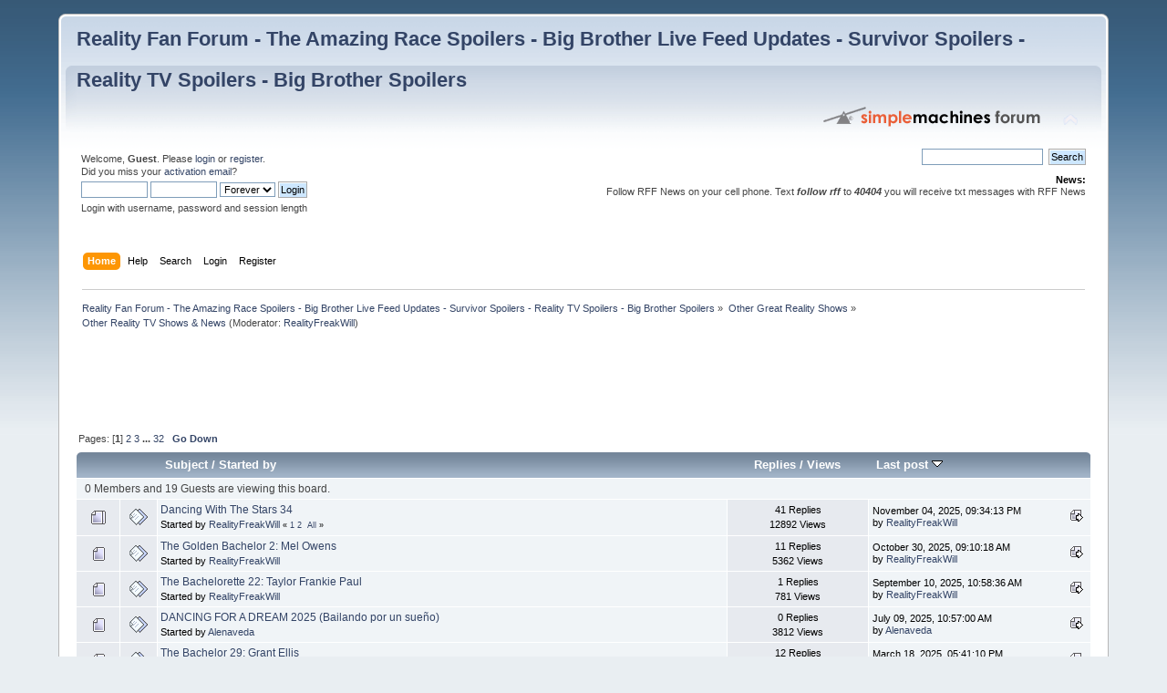

--- FILE ---
content_type: text/html; charset=ISO-8859-1
request_url: https://forum.realityfanforum.com/index.php?board=52.0
body_size: 7461
content:
<!DOCTYPE html PUBLIC "-//W3C//DTD XHTML 1.0 Transitional//EN" "http://www.w3.org/TR/xhtml1/DTD/xhtml1-transitional.dtd">
<html xmlns="http://www.w3.org/1999/xhtml">
<head>
<!-- 435C634F-859C-400F-A51C-9DB09C93EFEF -->
	<link rel="stylesheet" type="text/css" href="https://forum.realityfanforum.com/Themes/default/css/index.css?fin20" />
	<link rel="stylesheet" type="text/css" href="https://forum.realityfanforum.com/Themes/default/css/webkit.css" />
	<script type="text/javascript" src="https://forum.realityfanforum.com/Themes/default/scripts/script.js?fin20"></script>
	<script type="text/javascript" src="https://forum.realityfanforum.com/Themes/default/scripts/theme.js?fin20"></script>
	<script type="text/javascript"><!-- // --><![CDATA[
		var smf_theme_url = "https://forum.realityfanforum.com/Themes/default";
		var smf_default_theme_url = "https://forum.realityfanforum.com/Themes/default";
		var smf_images_url = "https://forum.realityfanforum.com/Themes/default/images";
		var smf_scripturl = "https://forum.realityfanforum.com/index.php?PHPSESSID=jtjat0m0t8dd9qfbc9b407g353&amp;";
		var smf_iso_case_folding = false;
		var smf_charset = "ISO-8859-1";
		var ajax_notification_text = "Loading...";
		var ajax_notification_cancel_text = "Cancel";
	// ]]></script>
	<meta http-equiv="Content-Type" content="text/html; charset=ISO-8859-1" />
	<meta name="description" content="Other Reality TV Shows &amp; News" />
	<title>Other Reality TV Shows &amp; News</title>
	<link rel="canonical" href="https://forum.realityfanforum.com/index.php?board=52.0" />
	<link rel="help" href="https://forum.realityfanforum.com/index.php?PHPSESSID=jtjat0m0t8dd9qfbc9b407g353&amp;action=help" />
	<link rel="search" href="https://forum.realityfanforum.com/index.php?PHPSESSID=jtjat0m0t8dd9qfbc9b407g353&amp;action=search" />
	<link rel="contents" href="https://forum.realityfanforum.com/index.php?PHPSESSID=jtjat0m0t8dd9qfbc9b407g353&amp;" />
	<link rel="alternate" type="application/rss+xml" title="Reality Fan Forum - The Amazing Race Spoilers - Big Brother Live Feed Updates - Survivor Spoilers - Reality TV Spoilers - Big Brother Spoilers - RSS" href="https://forum.realityfanforum.com/index.php?PHPSESSID=jtjat0m0t8dd9qfbc9b407g353&amp;type=rss;action=.xml" />
	<link rel="index" href="https://forum.realityfanforum.com/index.php/board,52.0.html?PHPSESSID=jtjat0m0t8dd9qfbc9b407g353" />

	<script type="text/javascript" src="https://ajax.googleapis.com/ajax/libs/jquery/1.6.2/jquery.min.js"></script>
	<script type="text/javascript" src="https://forum.realityfanforum.com/Themes/default/scripts/spoiler.js"></script>
<!-- 435C634F-859C-400F-A51C-9DB09C93EFEF -->
		
	<script type="text/javascript"><!-- // --><![CDATA[
		var _gaq = _gaq || [];
		_gaq.push(['_setAccount', 'UA-75112-6']);
		_gaq.push(['_trackPageview']);

		(function() {
			var ga = document.createElement('script'); ga.type = 'text/javascript'; ga.async = true;
			ga.src = ('https:' == document.location.protocol ? 'https://ssl' : 'http://www') + '.google-analytics.com/ga.js';
			var s = document.getElementsByTagName('script')[0]; s.parentNode.insertBefore(ga, s);
		})();
	// ]]></script>
</head>
<body>
<div id="wrapper" style="width: 90%">
	<div id="header"><div class="frame">
		<div id="top_section">
			<h1 class="forumtitle">
				<a href="https://forum.realityfanforum.com/index.php?PHPSESSID=jtjat0m0t8dd9qfbc9b407g353&amp;">Reality Fan Forum - The Amazing Race Spoilers - Big Brother Live Feed Updates - Survivor Spoilers - Reality TV Spoilers - Big Brother Spoilers</a>
			</h1>
			<img id="upshrink" src="https://forum.realityfanforum.com/Themes/default/images/upshrink.png" alt="*" title="Shrink or expand the header." style="display: none;" />
			<img id="smflogo" src="https://forum.realityfanforum.com/Themes/default/images/smflogo.png" alt="Simple Machines Forum" title="Simple Machines Forum" />
		</div>
		<div id="upper_section" class="middletext">
			<div class="user">
				<script type="text/javascript" src="https://forum.realityfanforum.com/Themes/default/scripts/sha1.js"></script>
				<form id="guest_form" action="https://forum.realityfanforum.com/index.php?PHPSESSID=jtjat0m0t8dd9qfbc9b407g353&amp;action=login2" method="post" accept-charset="ISO-8859-1"  onsubmit="hashLoginPassword(this, 'b6337df3be92bf10f536f00274ca56de');">
					<div class="info">Welcome, <strong>Guest</strong>. Please <a href="https://forum.realityfanforum.com/index.php?PHPSESSID=jtjat0m0t8dd9qfbc9b407g353&amp;action=login">login</a> or <a href="https://forum.realityfanforum.com/index.php?PHPSESSID=jtjat0m0t8dd9qfbc9b407g353&amp;action=register">register</a>.<br />Did you miss your <a href="https://forum.realityfanforum.com/index.php?PHPSESSID=jtjat0m0t8dd9qfbc9b407g353&amp;action=activate">activation email</a>?</div>
					<input type="text" name="user" size="10" class="input_text" />
					<input type="password" name="passwrd" size="10" class="input_password" />
					<select name="cookielength">
						<option value="60">1 Hour</option>
						<option value="1440">1 Day</option>
						<option value="10080">1 Week</option>
						<option value="43200">1 Month</option>
						<option value="-1" selected="selected">Forever</option>
					</select>
					<input type="submit" value="Login" class="button_submit" /><br />
					<div class="info">Login with username, password and session length</div>
					<input type="hidden" name="hash_passwrd" value="" />
				</form>
			</div>
			<div class="news normaltext">
				<form id="search_form" action="https://forum.realityfanforum.com/index.php?PHPSESSID=jtjat0m0t8dd9qfbc9b407g353&amp;action=search2" method="post" accept-charset="ISO-8859-1">
					<input type="text" name="search" value="" class="input_text" />&nbsp;
					<input type="submit" name="submit" value="Search" class="button_submit" />
					<input type="hidden" name="advanced" value="0" />
					<input type="hidden" name="brd[52]" value="52" /></form>
				<h2>News: </h2>
				<p>Follow RFF News on your cell phone. Text <b><i> follow rff</b></i> to <b><i>40404</b></i> you will receive txt messages with RFF News</p>
			</div>
		</div>
		<br class="clear" />
		<script type="text/javascript"><!-- // --><![CDATA[
			var oMainHeaderToggle = new smc_Toggle({
				bToggleEnabled: true,
				bCurrentlyCollapsed: false,
				aSwappableContainers: [
					'upper_section'
				],
				aSwapImages: [
					{
						sId: 'upshrink',
						srcExpanded: smf_images_url + '/upshrink.png',
						altExpanded: 'Shrink or expand the header.',
						srcCollapsed: smf_images_url + '/upshrink2.png',
						altCollapsed: 'Shrink or expand the header.'
					}
				],
				oThemeOptions: {
					bUseThemeSettings: false,
					sOptionName: 'collapse_header',
					sSessionVar: 'cc60b4725512',
					sSessionId: 'b6337df3be92bf10f536f00274ca56de'
				},
				oCookieOptions: {
					bUseCookie: true,
					sCookieName: 'upshrink'
				}
			});
		// ]]></script>
		<div id="main_menu">
			<ul class="dropmenu" id="menu_nav">
				<li id="button_home">
					<a class="active firstlevel" href="https://forum.realityfanforum.com/index.php?PHPSESSID=jtjat0m0t8dd9qfbc9b407g353&amp;">
						<span class="last firstlevel">Home</span>
					</a>
				</li>
				<li id="button_help">
					<a class="firstlevel" href="https://forum.realityfanforum.com/index.php?PHPSESSID=jtjat0m0t8dd9qfbc9b407g353&amp;action=help">
						<span class="firstlevel">Help</span>
					</a>
				</li>
				<li id="button_search">
					<a class="firstlevel" href="https://forum.realityfanforum.com/index.php?PHPSESSID=jtjat0m0t8dd9qfbc9b407g353&amp;action=search">
						<span class="firstlevel">Search</span>
					</a>
				</li>
				<li id="button_login">
					<a class="firstlevel" href="https://forum.realityfanforum.com/index.php?PHPSESSID=jtjat0m0t8dd9qfbc9b407g353&amp;action=login">
						<span class="firstlevel">Login</span>
					</a>
				</li>
				<li id="button_register">
					<a class="firstlevel" href="https://forum.realityfanforum.com/index.php?PHPSESSID=jtjat0m0t8dd9qfbc9b407g353&amp;action=register">
						<span class="last firstlevel">Register</span>
					</a>
				</li>
			</ul>
		</div>
		<br class="clear" />

 </div></div>
<center></center>
	<div id="content_section"><div class="frame">
		<div id="main_content_section">
	<div class="navigate_section">
		<ul>
			<li>
				<a href="https://forum.realityfanforum.com/index.php?PHPSESSID=jtjat0m0t8dd9qfbc9b407g353&amp;"><span>Reality Fan Forum - The Amazing Race Spoilers - Big Brother Live Feed Updates - Survivor Spoilers - Reality TV Spoilers - Big Brother Spoilers</span></a> &#187;
			</li>
			<li>
				<a href="https://forum.realityfanforum.com/index.php?PHPSESSID=jtjat0m0t8dd9qfbc9b407g353&amp;#c3"><span>Other Great Reality Shows</span></a> &#187;
			</li>
			<li class="last">
				<a href="https://forum.realityfanforum.com/index.php/board,52.0.html?PHPSESSID=jtjat0m0t8dd9qfbc9b407g353"><span>Other Reality TV Shows &amp; News</span></a> (Moderator: <a href="https://forum.realityfanforum.com/index.php?PHPSESSID=jtjat0m0t8dd9qfbc9b407g353&amp;action=profile;u=1854" title="Board Moderator">RealityFreakWill</a>)
			</li>
		</ul>
	</div><script async src="https://pagead2.googlesyndication.com/pagead/js/adsbygoogle.js"></script>
<!-- 728x90 -->
<ins class="adsbygoogle"
     style="display:inline-block;width:728px;height:90px"
     data-ad-client="ca-pub-2259948187469056"
     data-ad-slot="1625821292"></ins>
<script>
     (adsbygoogle = window.adsbygoogle || []).push({});
</script>
	<a id="top"></a>
	<div class="pagesection">
		<div class="pagelinks floatleft">Pages: [<strong>1</strong>] <a class="navPages" href="https://forum.realityfanforum.com/index.php/board,52.25.html?PHPSESSID=jtjat0m0t8dd9qfbc9b407g353">2</a> <a class="navPages" href="https://forum.realityfanforum.com/index.php/board,52.50.html?PHPSESSID=jtjat0m0t8dd9qfbc9b407g353">3</a> <span style="font-weight: bold;" onclick="expandPages(this, 'https://forum.realityfanforum.com/index.php?board=52.%1$d', 75, 775, 25);" onmouseover="this.style.cursor='pointer';"> ... </span><a class="navPages" href="https://forum.realityfanforum.com/index.php/board,52.775.html?PHPSESSID=jtjat0m0t8dd9qfbc9b407g353">32</a>  &nbsp;&nbsp;<a href="#bot"><strong>Go Down</strong></a></div>
		
	</div>
	<div class="tborder topic_table" id="messageindex">
		<table class="table_grid" cellspacing="0">
			<thead>
				<tr class="catbg">
					<th scope="col" class="first_th" width="8%" colspan="2">&nbsp;</th>
					<th scope="col" class="lefttext"><a href="https://forum.realityfanforum.com/index.php/board,52.0/sort,subject.html?PHPSESSID=jtjat0m0t8dd9qfbc9b407g353">Subject</a> / <a href="https://forum.realityfanforum.com/index.php/board,52.0/sort,starter.html?PHPSESSID=jtjat0m0t8dd9qfbc9b407g353">Started by</a></th>
					<th scope="col" width="14%"><a href="https://forum.realityfanforum.com/index.php/board,52.0/sort,replies.html?PHPSESSID=jtjat0m0t8dd9qfbc9b407g353">Replies</a> / <a href="https://forum.realityfanforum.com/index.php/board,52.0/sort,views.html?PHPSESSID=jtjat0m0t8dd9qfbc9b407g353">Views</a></th>
					<th scope="col" class="lefttext last_th" width="22%"><a href="https://forum.realityfanforum.com/index.php/board,52.0/sort,last_post.html?PHPSESSID=jtjat0m0t8dd9qfbc9b407g353">Last post <img src="https://forum.realityfanforum.com/Themes/default/images/sort_down.gif" alt="" /></a></th>
				</tr>
			</thead>
			<tbody>
				<tr class="windowbg2 whos_viewing">
					<td colspan="5" class="smalltext">0 Members and 19 Guests are viewing this board.
					</td>
				</tr>
				<tr>
					<td class="icon1 windowbg">
						<img src="https://forum.realityfanforum.com/Themes/default/images/topic/hot_post.gif" alt="" />
					</td>
					<td class="icon2 windowbg">
						<img src="https://forum.realityfanforum.com/Themes/default/images/post/xx.gif" alt="" />
					</td>
					<td class="subject windowbg2">
						<div >
							<span id="msg_1338727"><a href="https://forum.realityfanforum.com/index.php/topic,38788.0.html?PHPSESSID=jtjat0m0t8dd9qfbc9b407g353">Dancing With The Stars 34</a></span>
							<p>Started by <a href="https://forum.realityfanforum.com/index.php?PHPSESSID=jtjat0m0t8dd9qfbc9b407g353&amp;action=profile;u=1854" title="View the profile of RealityFreakWill">RealityFreakWill</a>
								<small id="pages1338727">&#171; <a class="navPages" href="https://forum.realityfanforum.com/index.php/topic,38788.0.html?PHPSESSID=jtjat0m0t8dd9qfbc9b407g353">1</a> <a class="navPages" href="https://forum.realityfanforum.com/index.php/topic,38788.25.html?PHPSESSID=jtjat0m0t8dd9qfbc9b407g353">2</a>  &nbsp;<a href="https://forum.realityfanforum.com/index.php/topic,38788.0/all.html?PHPSESSID=jtjat0m0t8dd9qfbc9b407g353">All</a> &#187;</small>
							</p>
						</div>
					</td>
					<td class="stats windowbg">
						41 Replies
						<br />
						12892 Views
					</td>
					<td class="lastpost windowbg2">
						<a href="https://forum.realityfanforum.com/index.php/topic,38788.25.html?PHPSESSID=jtjat0m0t8dd9qfbc9b407g353#msg1341130"><img src="https://forum.realityfanforum.com/Themes/default/images/icons/last_post.gif" alt="Last post" title="Last post" /></a>
						November 04, 2025, 09:34:13 PM<br />
						by <a href="https://forum.realityfanforum.com/index.php?PHPSESSID=jtjat0m0t8dd9qfbc9b407g353&amp;action=profile;u=1854">RealityFreakWill</a>
					</td>
				</tr>
				<tr>
					<td class="icon1 windowbg">
						<img src="https://forum.realityfanforum.com/Themes/default/images/topic/normal_post.gif" alt="" />
					</td>
					<td class="icon2 windowbg">
						<img src="https://forum.realityfanforum.com/Themes/default/images/post/xx.gif" alt="" />
					</td>
					<td class="subject windowbg2">
						<div >
							<span id="msg_1338726"><a href="https://forum.realityfanforum.com/index.php/topic,38787.0.html?PHPSESSID=jtjat0m0t8dd9qfbc9b407g353">The Golden Bachelor 2: Mel Owens</a></span>
							<p>Started by <a href="https://forum.realityfanforum.com/index.php?PHPSESSID=jtjat0m0t8dd9qfbc9b407g353&amp;action=profile;u=1854" title="View the profile of RealityFreakWill">RealityFreakWill</a>
								<small id="pages1338726"></small>
							</p>
						</div>
					</td>
					<td class="stats windowbg">
						11 Replies
						<br />
						5362 Views
					</td>
					<td class="lastpost windowbg2">
						<a href="https://forum.realityfanforum.com/index.php/topic,38787.0.html?PHPSESSID=jtjat0m0t8dd9qfbc9b407g353#msg1341100"><img src="https://forum.realityfanforum.com/Themes/default/images/icons/last_post.gif" alt="Last post" title="Last post" /></a>
						October 30, 2025, 09:10:18 AM<br />
						by <a href="https://forum.realityfanforum.com/index.php?PHPSESSID=jtjat0m0t8dd9qfbc9b407g353&amp;action=profile;u=1854">RealityFreakWill</a>
					</td>
				</tr>
				<tr>
					<td class="icon1 windowbg">
						<img src="https://forum.realityfanforum.com/Themes/default/images/topic/normal_post.gif" alt="" />
					</td>
					<td class="icon2 windowbg">
						<img src="https://forum.realityfanforum.com/Themes/default/images/post/xx.gif" alt="" />
					</td>
					<td class="subject windowbg2">
						<div >
							<span id="msg_1340336"><a href="https://forum.realityfanforum.com/index.php/topic,38942.0.html?PHPSESSID=jtjat0m0t8dd9qfbc9b407g353">The Bachelorette 22: Taylor Frankie Paul</a></span>
							<p>Started by <a href="https://forum.realityfanforum.com/index.php?PHPSESSID=jtjat0m0t8dd9qfbc9b407g353&amp;action=profile;u=1854" title="View the profile of RealityFreakWill">RealityFreakWill</a>
								<small id="pages1340336"></small>
							</p>
						</div>
					</td>
					<td class="stats windowbg">
						1 Replies
						<br />
						781 Views
					</td>
					<td class="lastpost windowbg2">
						<a href="https://forum.realityfanforum.com/index.php/topic,38942.0.html?PHPSESSID=jtjat0m0t8dd9qfbc9b407g353#msg1340338"><img src="https://forum.realityfanforum.com/Themes/default/images/icons/last_post.gif" alt="Last post" title="Last post" /></a>
						September 10, 2025, 10:58:36 AM<br />
						by <a href="https://forum.realityfanforum.com/index.php?PHPSESSID=jtjat0m0t8dd9qfbc9b407g353&amp;action=profile;u=1854">RealityFreakWill</a>
					</td>
				</tr>
				<tr>
					<td class="icon1 windowbg">
						<img src="https://forum.realityfanforum.com/Themes/default/images/topic/normal_post.gif" alt="" />
					</td>
					<td class="icon2 windowbg">
						<img src="https://forum.realityfanforum.com/Themes/default/images/post/xx.gif" alt="" />
					</td>
					<td class="subject windowbg2">
						<div >
							<span id="msg_1339791"><a href="https://forum.realityfanforum.com/index.php/topic,38872.0.html?PHPSESSID=jtjat0m0t8dd9qfbc9b407g353">DANCING FOR A DREAM 2025 (Bailando por un sueño)</a></span>
							<p>Started by <a href="https://forum.realityfanforum.com/index.php?PHPSESSID=jtjat0m0t8dd9qfbc9b407g353&amp;action=profile;u=12248" title="View the profile of Alenaveda">Alenaveda</a>
								<small id="pages1339791"></small>
							</p>
						</div>
					</td>
					<td class="stats windowbg">
						0 Replies
						<br />
						3812 Views
					</td>
					<td class="lastpost windowbg2">
						<a href="https://forum.realityfanforum.com/index.php/topic,38872.0.html?PHPSESSID=jtjat0m0t8dd9qfbc9b407g353#msg1339791"><img src="https://forum.realityfanforum.com/Themes/default/images/icons/last_post.gif" alt="Last post" title="Last post" /></a>
						July 09, 2025, 10:57:00 AM<br />
						by <a href="https://forum.realityfanforum.com/index.php?PHPSESSID=jtjat0m0t8dd9qfbc9b407g353&amp;action=profile;u=12248">Alenaveda</a>
					</td>
				</tr>
				<tr>
					<td class="icon1 windowbg">
						<img src="https://forum.realityfanforum.com/Themes/default/images/topic/normal_post.gif" alt="" />
					</td>
					<td class="icon2 windowbg">
						<img src="https://forum.realityfanforum.com/Themes/default/images/post/xx.gif" alt="" />
					</td>
					<td class="subject windowbg2">
						<div >
							<span id="msg_1333247"><a href="https://forum.realityfanforum.com/index.php/topic,38547.0.html?PHPSESSID=jtjat0m0t8dd9qfbc9b407g353">The Bachelor 29: Grant Ellis</a></span>
							<p>Started by <a href="https://forum.realityfanforum.com/index.php?PHPSESSID=jtjat0m0t8dd9qfbc9b407g353&amp;action=profile;u=1854" title="View the profile of RealityFreakWill">RealityFreakWill</a>
								<small id="pages1333247"></small>
							</p>
						</div>
					</td>
					<td class="stats windowbg">
						12 Replies
						<br />
						7872 Views
					</td>
					<td class="lastpost windowbg2">
						<a href="https://forum.realityfanforum.com/index.php/topic,38547.0.html?PHPSESSID=jtjat0m0t8dd9qfbc9b407g353#msg1337315"><img src="https://forum.realityfanforum.com/Themes/default/images/icons/last_post.gif" alt="Last post" title="Last post" /></a>
						March 18, 2025, 05:41:10 PM<br />
						by <a href="https://forum.realityfanforum.com/index.php?PHPSESSID=jtjat0m0t8dd9qfbc9b407g353&amp;action=profile;u=1854">RealityFreakWill</a>
					</td>
				</tr>
				<tr>
					<td class="icon1 windowbg">
						<img src="https://forum.realityfanforum.com/Themes/default/images/topic/hot_post.gif" alt="" />
					</td>
					<td class="icon2 windowbg">
						<img src="https://forum.realityfanforum.com/Themes/default/images/post/xx.gif" alt="" />
					</td>
					<td class="subject windowbg2">
						<div >
							<span id="msg_1333248"><a href="https://forum.realityfanforum.com/index.php/topic,38548.0.html?PHPSESSID=jtjat0m0t8dd9qfbc9b407g353">Dancing with the Stars 33</a></span>
							<p>Started by <a href="https://forum.realityfanforum.com/index.php?PHPSESSID=jtjat0m0t8dd9qfbc9b407g353&amp;action=profile;u=1854" title="View the profile of RealityFreakWill">RealityFreakWill</a>
								<small id="pages1333248">&#171; <a class="navPages" href="https://forum.realityfanforum.com/index.php/topic,38548.0.html?PHPSESSID=jtjat0m0t8dd9qfbc9b407g353">1</a> <a class="navPages" href="https://forum.realityfanforum.com/index.php/topic,38548.25.html?PHPSESSID=jtjat0m0t8dd9qfbc9b407g353">2</a>  &nbsp;<a href="https://forum.realityfanforum.com/index.php/topic,38548.0/all.html?PHPSESSID=jtjat0m0t8dd9qfbc9b407g353">All</a> &#187;</small>
							</p>
						</div>
					</td>
					<td class="stats windowbg">
						42 Replies
						<br />
						15509 Views
					</td>
					<td class="lastpost windowbg2">
						<a href="https://forum.realityfanforum.com/index.php/topic,38548.25.html?PHPSESSID=jtjat0m0t8dd9qfbc9b407g353#msg1334442"><img src="https://forum.realityfanforum.com/Themes/default/images/icons/last_post.gif" alt="Last post" title="Last post" /></a>
						November 27, 2024, 09:04:37 AM<br />
						by <a href="https://forum.realityfanforum.com/index.php?PHPSESSID=jtjat0m0t8dd9qfbc9b407g353&amp;action=profile;u=1854">RealityFreakWill</a>
					</td>
				</tr>
				<tr>
					<td class="icon1 windowbg">
						<img src="https://forum.realityfanforum.com/Themes/default/images/topic/normal_post.gif" alt="" />
					</td>
					<td class="icon2 windowbg">
						<img src="https://forum.realityfanforum.com/Themes/default/images/post/xx.gif" alt="" />
					</td>
					<td class="subject windowbg2">
						<div >
							<span id="msg_1329756"><a href="https://forum.realityfanforum.com/index.php/topic,38286.0.html?PHPSESSID=jtjat0m0t8dd9qfbc9b407g353">The Golden Bachelorette 1: Joan Vassos</a></span>
							<p>Started by <a href="https://forum.realityfanforum.com/index.php?PHPSESSID=jtjat0m0t8dd9qfbc9b407g353&amp;action=profile;u=1854" title="View the profile of RealityFreakWill">RealityFreakWill</a>
								<small id="pages1329756"></small>
							</p>
						</div>
					</td>
					<td class="stats windowbg">
						15 Replies
						<br />
						9891 Views
					</td>
					<td class="lastpost windowbg2">
						<a href="https://forum.realityfanforum.com/index.php/topic,38286.0.html?PHPSESSID=jtjat0m0t8dd9qfbc9b407g353#msg1334085"><img src="https://forum.realityfanforum.com/Themes/default/images/icons/last_post.gif" alt="Last post" title="Last post" /></a>
						November 07, 2024, 05:58:56 PM<br />
						by <a href="https://forum.realityfanforum.com/index.php?PHPSESSID=jtjat0m0t8dd9qfbc9b407g353&amp;action=profile;u=1854">RealityFreakWill</a>
					</td>
				</tr>
				<tr>
					<td class="icon1 windowbg">
						<img src="https://forum.realityfanforum.com/Themes/default/images/topic/normal_post.gif" alt="" />
					</td>
					<td class="icon2 windowbg">
						<img src="https://forum.realityfanforum.com/Themes/default/images/post/xx.gif" alt="" />
					</td>
					<td class="subject windowbg2">
						<div >
							<span id="msg_1333177"><a href="https://forum.realityfanforum.com/index.php/topic,38545.0.html?PHPSESSID=jtjat0m0t8dd9qfbc9b407g353"> SINGING FOR A DREAM 2024 (Cantando por un sueño)</a></span>
							<p>Started by <a href="https://forum.realityfanforum.com/index.php?PHPSESSID=jtjat0m0t8dd9qfbc9b407g353&amp;action=profile;u=12248" title="View the profile of Alenaveda">Alenaveda</a>
								<small id="pages1333177"></small>
							</p>
						</div>
					</td>
					<td class="stats windowbg">
						18 Replies
						<br />
						7445 Views
					</td>
					<td class="lastpost windowbg2">
						<a href="https://forum.realityfanforum.com/index.php/topic,38545.0.html?PHPSESSID=jtjat0m0t8dd9qfbc9b407g353#msg1333577"><img src="https://forum.realityfanforum.com/Themes/default/images/icons/last_post.gif" alt="Last post" title="Last post" /></a>
						September 13, 2024, 07:22:53 PM<br />
						by <a href="https://forum.realityfanforum.com/index.php?PHPSESSID=jtjat0m0t8dd9qfbc9b407g353&amp;action=profile;u=12248">Alenaveda</a>
					</td>
				</tr>
				<tr>
					<td class="icon1 windowbg">
						<img src="https://forum.realityfanforum.com/Themes/default/images/topic/normal_post.gif" alt="" />
					</td>
					<td class="icon2 windowbg">
						<img src="https://forum.realityfanforum.com/Themes/default/images/post/xx.gif" alt="" />
					</td>
					<td class="subject windowbg2">
						<div >
							<span id="msg_1329755"><a href="https://forum.realityfanforum.com/index.php/topic,38285.0.html?PHPSESSID=jtjat0m0t8dd9qfbc9b407g353">The Bachelorette 21: Jennifer &quot;Jenn&quot; Tran</a></span>
							<p>Started by <a href="https://forum.realityfanforum.com/index.php?PHPSESSID=jtjat0m0t8dd9qfbc9b407g353&amp;action=profile;u=1854" title="View the profile of RealityFreakWill">RealityFreakWill</a>
								<small id="pages1329755"></small>
							</p>
						</div>
					</td>
					<td class="stats windowbg">
						17 Replies
						<br />
						10448 Views
					</td>
					<td class="lastpost windowbg2">
						<a href="https://forum.realityfanforum.com/index.php/topic,38285.0.html?PHPSESSID=jtjat0m0t8dd9qfbc9b407g353#msg1333354"><img src="https://forum.realityfanforum.com/Themes/default/images/icons/last_post.gif" alt="Last post" title="Last post" /></a>
						August 28, 2024, 01:18:34 PM<br />
						by <a href="https://forum.realityfanforum.com/index.php?PHPSESSID=jtjat0m0t8dd9qfbc9b407g353&amp;action=profile;u=1854">RealityFreakWill</a>
					</td>
				</tr>
				<tr>
					<td class="icon1 windowbg">
						<img src="https://forum.realityfanforum.com/Themes/default/images/topic/normal_post.gif" alt="" />
					</td>
					<td class="icon2 windowbg">
						<img src="https://forum.realityfanforum.com/Themes/default/images/post/xx.gif" alt="" />
					</td>
					<td class="subject windowbg2">
						<div >
							<span id="msg_1325992"><a href="https://forum.realityfanforum.com/index.php/topic,38075.0.html?PHPSESSID=jtjat0m0t8dd9qfbc9b407g353">The Bachelor 28: Joey Graziadei</a></span>
							<p>Started by <a href="https://forum.realityfanforum.com/index.php?PHPSESSID=jtjat0m0t8dd9qfbc9b407g353&amp;action=profile;u=1854" title="View the profile of RealityFreakWill">RealityFreakWill</a>
								<small id="pages1325992"></small>
							</p>
						</div>
					</td>
					<td class="stats windowbg">
						14 Replies
						<br />
						9836 Views
					</td>
					<td class="lastpost windowbg2">
						<a href="https://forum.realityfanforum.com/index.php/topic,38075.0.html?PHPSESSID=jtjat0m0t8dd9qfbc9b407g353#msg1330448"><img src="https://forum.realityfanforum.com/Themes/default/images/icons/last_post.gif" alt="Last post" title="Last post" /></a>
						March 26, 2024, 08:41:21 AM<br />
						by <a href="https://forum.realityfanforum.com/index.php?PHPSESSID=jtjat0m0t8dd9qfbc9b407g353&amp;action=profile;u=1854">RealityFreakWill</a>
					</td>
				</tr>
				<tr>
					<td class="icon1 windowbg">
						<img src="https://forum.realityfanforum.com/Themes/default/images/topic/normal_post.gif" alt="" />
					</td>
					<td class="icon2 windowbg">
						<img src="https://forum.realityfanforum.com/Themes/default/images/post/xx.gif" alt="" />
					</td>
					<td class="subject windowbg2">
						<div >
							<span id="msg_1330319"><a href="https://forum.realityfanforum.com/index.php/topic,38385.0.html?PHPSESSID=jtjat0m0t8dd9qfbc9b407g353">Canada's Ultimate Challenge Season 2</a></span>
							<p>Started by <a href="https://forum.realityfanforum.com/index.php?PHPSESSID=jtjat0m0t8dd9qfbc9b407g353&amp;action=profile;u=32453" title="View the profile of Linda BC2">Linda BC2</a>
								<small id="pages1330319"></small>
							</p>
						</div>
					</td>
					<td class="stats windowbg">
						0 Replies
						<br />
						3604 Views
					</td>
					<td class="lastpost windowbg2">
						<a href="https://forum.realityfanforum.com/index.php/topic,38385.0.html?PHPSESSID=jtjat0m0t8dd9qfbc9b407g353#msg1330319"><img src="https://forum.realityfanforum.com/Themes/default/images/icons/last_post.gif" alt="Last post" title="Last post" /></a>
						March 20, 2024, 03:59:44 PM<br />
						by <a href="https://forum.realityfanforum.com/index.php?PHPSESSID=jtjat0m0t8dd9qfbc9b407g353&amp;action=profile;u=32453">Linda BC2</a>
					</td>
				</tr>
				<tr>
					<td class="icon1 windowbg">
						<img src="https://forum.realityfanforum.com/Themes/default/images/topic/veryhot_post.gif" alt="" />
					</td>
					<td class="icon2 windowbg">
						<img src="https://forum.realityfanforum.com/Themes/default/images/post/xx.gif" alt="" />
					</td>
					<td class="subject windowbg2">
						<div >
							<span id="msg_1326151"><a href="https://forum.realityfanforum.com/index.php/topic,38118.0.html?PHPSESSID=jtjat0m0t8dd9qfbc9b407g353">DANCING FOR A DREAM 2023 (Bailando por un sueño) - FULL EPISODES!</a></span>
							<p>Started by <a href="https://forum.realityfanforum.com/index.php?PHPSESSID=jtjat0m0t8dd9qfbc9b407g353&amp;action=profile;u=12248" title="View the profile of Alenaveda">Alenaveda</a>
								<small id="pages1326151">&#171; <a class="navPages" href="https://forum.realityfanforum.com/index.php/topic,38118.0.html?PHPSESSID=jtjat0m0t8dd9qfbc9b407g353">1</a> <a class="navPages" href="https://forum.realityfanforum.com/index.php/topic,38118.25.html?PHPSESSID=jtjat0m0t8dd9qfbc9b407g353">2</a> <a class="navPages" href="https://forum.realityfanforum.com/index.php/topic,38118.50.html?PHPSESSID=jtjat0m0t8dd9qfbc9b407g353">3</a> <span style="font-weight: bold;" onclick="expandPages(this, 'https://forum.realityfanforum.com/index.php?topic=38118.%1$d', 75, 100, 25);" onmouseover="this.style.cursor='pointer';"> ... </span><a class="navPages" href="https://forum.realityfanforum.com/index.php/topic,38118.100.html?PHPSESSID=jtjat0m0t8dd9qfbc9b407g353">5</a>  &#187;</small>
							</p>
						</div>
					</td>
					<td class="stats windowbg">
						100 Replies
						<br />
						32481 Views
					</td>
					<td class="lastpost windowbg2">
						<a href="https://forum.realityfanforum.com/index.php/topic,38118.100.html?PHPSESSID=jtjat0m0t8dd9qfbc9b407g353#msg1329614"><img src="https://forum.realityfanforum.com/Themes/default/images/icons/last_post.gif" alt="Last post" title="Last post" /></a>
						January 30, 2024, 06:16:26 AM<br />
						by <a href="https://forum.realityfanforum.com/index.php?PHPSESSID=jtjat0m0t8dd9qfbc9b407g353&amp;action=profile;u=12248">Alenaveda</a>
					</td>
				</tr>
				<tr>
					<td class="icon1 windowbg">
						<img src="https://forum.realityfanforum.com/Themes/default/images/topic/veryhot_poll.gif" alt="" />
					</td>
					<td class="icon2 windowbg">
						<img src="https://forum.realityfanforum.com/Themes/default/images/post/xx.gif" alt="" />
					</td>
					<td class="subject windowbg2">
						<div >
							<span id="msg_1320587"><a href="https://forum.realityfanforum.com/index.php/topic,37874.0.html?PHPSESSID=jtjat0m0t8dd9qfbc9b407g353">DANCING FOR A DREAM 2023 (Bailando por un sueño) - SEASON FINALE! / POLL</a></span>
							<p>Started by <a href="https://forum.realityfanforum.com/index.php?PHPSESSID=jtjat0m0t8dd9qfbc9b407g353&amp;action=profile;u=12248" title="View the profile of Alenaveda">Alenaveda</a>
								<small id="pages1320587">&#171; <a class="navPages" href="https://forum.realityfanforum.com/index.php/topic,37874.0.html?PHPSESSID=jtjat0m0t8dd9qfbc9b407g353">1</a> <a class="navPages" href="https://forum.realityfanforum.com/index.php/topic,37874.25.html?PHPSESSID=jtjat0m0t8dd9qfbc9b407g353">2</a> <a class="navPages" href="https://forum.realityfanforum.com/index.php/topic,37874.50.html?PHPSESSID=jtjat0m0t8dd9qfbc9b407g353">3</a> <span style="font-weight: bold;" onclick="expandPages(this, 'https://forum.realityfanforum.com/index.php?topic=37874.%1$d', 75, 800, 25);" onmouseover="this.style.cursor='pointer';"> ... </span><a class="navPages" href="https://forum.realityfanforum.com/index.php/topic,37874.800.html?PHPSESSID=jtjat0m0t8dd9qfbc9b407g353">33</a>  &#187;</small>
							</p>
						</div>
					</td>
					<td class="stats windowbg">
						804 Replies
						<br />
						148444 Views
					</td>
					<td class="lastpost windowbg2">
						<a href="https://forum.realityfanforum.com/index.php/topic,37874.800.html?PHPSESSID=jtjat0m0t8dd9qfbc9b407g353#msg1329612"><img src="https://forum.realityfanforum.com/Themes/default/images/icons/last_post.gif" alt="Last post" title="Last post" /></a>
						January 29, 2024, 09:47:08 PM<br />
						by <a href="https://forum.realityfanforum.com/index.php?PHPSESSID=jtjat0m0t8dd9qfbc9b407g353&amp;action=profile;u=12248">Alenaveda</a>
					</td>
				</tr>
				<tr>
					<td class="icon1 windowbg">
						<img src="https://forum.realityfanforum.com/Themes/default/images/topic/hot_post.gif" alt="" />
					</td>
					<td class="icon2 windowbg">
						<img src="https://forum.realityfanforum.com/Themes/default/images/post/xx.gif" alt="" />
					</td>
					<td class="subject windowbg2">
						<div >
							<span id="msg_1326269"><a href="https://forum.realityfanforum.com/index.php/topic,38145.0.html?PHPSESSID=jtjat0m0t8dd9qfbc9b407g353">Dancing With The Stars 32</a></span>
							<p>Started by <a href="https://forum.realityfanforum.com/index.php?PHPSESSID=jtjat0m0t8dd9qfbc9b407g353&amp;action=profile;u=1854" title="View the profile of RealityFreakWill">RealityFreakWill</a>
								<small id="pages1326269">&#171; <a class="navPages" href="https://forum.realityfanforum.com/index.php/topic,38145.0.html?PHPSESSID=jtjat0m0t8dd9qfbc9b407g353">1</a> <a class="navPages" href="https://forum.realityfanforum.com/index.php/topic,38145.25.html?PHPSESSID=jtjat0m0t8dd9qfbc9b407g353">2</a> <a class="navPages" href="https://forum.realityfanforum.com/index.php/topic,38145.50.html?PHPSESSID=jtjat0m0t8dd9qfbc9b407g353">3</a>  &nbsp;<a href="https://forum.realityfanforum.com/index.php/topic,38145.0/all.html?PHPSESSID=jtjat0m0t8dd9qfbc9b407g353">All</a> &#187;</small>
							</p>
						</div>
					</td>
					<td class="stats windowbg">
						50 Replies
						<br />
						20242 Views
					</td>
					<td class="lastpost windowbg2">
						<a href="https://forum.realityfanforum.com/index.php/topic,38145.50.html?PHPSESSID=jtjat0m0t8dd9qfbc9b407g353#msg1328521"><img src="https://forum.realityfanforum.com/Themes/default/images/icons/last_post.gif" alt="Last post" title="Last post" /></a>
						December 06, 2023, 09:35:28 AM<br />
						by <a href="https://forum.realityfanforum.com/index.php?PHPSESSID=jtjat0m0t8dd9qfbc9b407g353&amp;action=profile;u=1854">RealityFreakWill</a>
					</td>
				</tr>
				<tr>
					<td class="icon1 windowbg">
						<img src="https://forum.realityfanforum.com/Themes/default/images/topic/normal_post.gif" alt="" />
					</td>
					<td class="icon2 windowbg">
						<img src="https://forum.realityfanforum.com/Themes/default/images/post/xx.gif" alt="" />
					</td>
					<td class="subject windowbg2">
						<div >
							<span id="msg_1327852"><a href="https://forum.realityfanforum.com/index.php/topic,38226.0.html?PHPSESSID=jtjat0m0t8dd9qfbc9b407g353">007: ROAD TO A MILLION</a></span>
							<p>Started by <a href="https://forum.realityfanforum.com/index.php?PHPSESSID=jtjat0m0t8dd9qfbc9b407g353&amp;action=profile;u=12248" title="View the profile of Alenaveda">Alenaveda</a>
								<small id="pages1327852"></small>
							</p>
						</div>
					</td>
					<td class="stats windowbg">
						5 Replies
						<br />
						5074 Views
					</td>
					<td class="lastpost windowbg2">
						<a href="https://forum.realityfanforum.com/index.php/topic,38226.0.html?PHPSESSID=jtjat0m0t8dd9qfbc9b407g353#msg1328120"><img src="https://forum.realityfanforum.com/Themes/default/images/icons/last_post.gif" alt="Last post" title="Last post" /></a>
						November 17, 2023, 12:13:02 PM<br />
						by <a href="https://forum.realityfanforum.com/index.php?PHPSESSID=jtjat0m0t8dd9qfbc9b407g353&amp;action=profile;u=12248">Alenaveda</a>
					</td>
				</tr>
				<tr>
					<td class="icon1 windowbg">
						<img src="https://forum.realityfanforum.com/Themes/default/images/topic/normal_post.gif" alt="" />
					</td>
					<td class="icon2 windowbg">
						<img src="https://forum.realityfanforum.com/Themes/default/images/post/xx.gif" alt="" />
					</td>
					<td class="subject windowbg2">
						<div >
							<span id="msg_1325633"><a href="https://forum.realityfanforum.com/index.php/topic,38031.0.html?PHPSESSID=jtjat0m0t8dd9qfbc9b407g353">The Golden Bachelor 1: Gerry Turner</a></span>
							<p>Started by <a href="https://forum.realityfanforum.com/index.php?PHPSESSID=jtjat0m0t8dd9qfbc9b407g353&amp;action=profile;u=1854" title="View the profile of RealityFreakWill">RealityFreakWill</a>
								<small id="pages1325633"></small>
							</p>
						</div>
					</td>
					<td class="stats windowbg">
						13 Replies
						<br />
						7129 Views
					</td>
					<td class="lastpost windowbg2">
						<a href="https://forum.realityfanforum.com/index.php/topic,38031.0.html?PHPSESSID=jtjat0m0t8dd9qfbc9b407g353#msg1327920"><img src="https://forum.realityfanforum.com/Themes/default/images/icons/last_post.gif" alt="Last post" title="Last post" /></a>
						November 13, 2023, 03:59:42 PM<br />
						by <a href="https://forum.realityfanforum.com/index.php?PHPSESSID=jtjat0m0t8dd9qfbc9b407g353&amp;action=profile;u=1854">RealityFreakWill</a>
					</td>
				</tr>
				<tr>
					<td class="icon1 windowbg">
						<img src="https://forum.realityfanforum.com/Themes/default/images/topic/normal_post.gif" alt="" />
					</td>
					<td class="icon2 windowbg">
						<img src="https://forum.realityfanforum.com/Themes/default/images/post/xx.gif" alt="" />
					</td>
					<td class="subject windowbg2">
						<div >
							<span id="msg_1320307"><a href="https://forum.realityfanforum.com/index.php/topic,37864.0.html?PHPSESSID=jtjat0m0t8dd9qfbc9b407g353">The Bachelorette 20: Charity Lawson</a></span>
							<p>Started by <a href="https://forum.realityfanforum.com/index.php?PHPSESSID=jtjat0m0t8dd9qfbc9b407g353&amp;action=profile;u=1854" title="View the profile of RealityFreakWill">RealityFreakWill</a>
								<small id="pages1320307"></small>
							</p>
						</div>
					</td>
					<td class="stats windowbg">
						14 Replies
						<br />
						7805 Views
					</td>
					<td class="lastpost windowbg2">
						<a href="https://forum.realityfanforum.com/index.php/topic,37864.0.html?PHPSESSID=jtjat0m0t8dd9qfbc9b407g353#msg1325958"><img src="https://forum.realityfanforum.com/Themes/default/images/icons/last_post.gif" alt="Last post" title="Last post" /></a>
						August 16, 2023, 09:02:32 AM<br />
						by <a href="https://forum.realityfanforum.com/index.php?PHPSESSID=jtjat0m0t8dd9qfbc9b407g353&amp;action=profile;u=1854">RealityFreakWill</a>
					</td>
				</tr>
				<tr>
					<td class="icon1 lockedbg">
						<img src="https://forum.realityfanforum.com/Themes/default/images/topic/normal_post_locked.gif" alt="" />
					</td>
					<td class="icon2 lockedbg">
						<img src="https://forum.realityfanforum.com/Themes/default/images/post/moved.gif" alt="" />
					</td>
					<td class="subject lockedbg2">
						<div >
							<span id="msg_1325626"><a href="https://forum.realityfanforum.com/index.php/topic,38029.0.html?PHPSESSID=jtjat0m0t8dd9qfbc9b407g353">MOVED: Tough as Nails Australia Season 1 (2024)</a></span>
							<p>Started by <a href="https://forum.realityfanforum.com/index.php?PHPSESSID=jtjat0m0t8dd9qfbc9b407g353&amp;action=profile;u=3251" title="View the profile of georgiapeach">georgiapeach</a>
								<small id="pages1325626"></small>
							</p>
						</div>
					</td>
					<td class="stats lockedbg">
						0 Replies
						<br />
						3621 Views
					</td>
					<td class="lastpost lockedbg2">
						<a href="https://forum.realityfanforum.com/index.php/topic,38029.0.html?PHPSESSID=jtjat0m0t8dd9qfbc9b407g353#msg1325626"><img src="https://forum.realityfanforum.com/Themes/default/images/icons/last_post.gif" alt="Last post" title="Last post" /></a>
						July 14, 2023, 11:56:12 PM<br />
						by <a href="https://forum.realityfanforum.com/index.php?PHPSESSID=jtjat0m0t8dd9qfbc9b407g353&amp;action=profile;u=3251">georgiapeach</a>
					</td>
				</tr>
				<tr>
					<td class="icon1 windowbg">
						<img src="https://forum.realityfanforum.com/Themes/default/images/topic/normal_post.gif" alt="" />
					</td>
					<td class="icon2 windowbg">
						<img src="https://forum.realityfanforum.com/Themes/default/images/post/xx.gif" alt="" />
					</td>
					<td class="subject windowbg2">
						<div >
							<span id="msg_1305065"><a href="https://forum.realityfanforum.com/index.php/topic,37175.0.html?PHPSESSID=jtjat0m0t8dd9qfbc9b407g353">SHOWMATCH 2022</a></span>
							<p>Started by <a href="https://forum.realityfanforum.com/index.php?PHPSESSID=jtjat0m0t8dd9qfbc9b407g353&amp;action=profile;u=12248" title="View the profile of Alenaveda">Alenaveda</a>
								<small id="pages1305065"></small>
							</p>
						</div>
					</td>
					<td class="stats windowbg">
						7 Replies
						<br />
						6494 Views
					</td>
					<td class="lastpost windowbg2">
						<a href="https://forum.realityfanforum.com/index.php/topic,37175.0.html?PHPSESSID=jtjat0m0t8dd9qfbc9b407g353#msg1320548"><img src="https://forum.realityfanforum.com/Themes/default/images/icons/last_post.gif" alt="Last post" title="Last post" /></a>
						April 07, 2023, 03:04:24 PM<br />
						by <a href="https://forum.realityfanforum.com/index.php?PHPSESSID=jtjat0m0t8dd9qfbc9b407g353&amp;action=profile;u=12248">Alenaveda</a>
					</td>
				</tr>
				<tr>
					<td class="icon1 windowbg">
						<img src="https://forum.realityfanforum.com/Themes/default/images/topic/normal_post.gif" alt="" />
					</td>
					<td class="icon2 windowbg">
						<img src="https://forum.realityfanforum.com/Themes/default/images/post/xx.gif" alt="" />
					</td>
					<td class="subject windowbg2">
						<div >
							<span id="msg_1314810"><a href="https://forum.realityfanforum.com/index.php/topic,37660.0.html?PHPSESSID=jtjat0m0t8dd9qfbc9b407g353">The Bachelor 27: Zach Shallcross</a></span>
							<p>Started by <a href="https://forum.realityfanforum.com/index.php?PHPSESSID=jtjat0m0t8dd9qfbc9b407g353&amp;action=profile;u=1854" title="View the profile of RealityFreakWill">RealityFreakWill</a>
								<small id="pages1314810"></small>
							</p>
						</div>
					</td>
					<td class="stats windowbg">
						13 Replies
						<br />
						8186 Views
					</td>
					<td class="lastpost windowbg2">
						<a href="https://forum.realityfanforum.com/index.php/topic,37660.0.html?PHPSESSID=jtjat0m0t8dd9qfbc9b407g353#msg1320424"><img src="https://forum.realityfanforum.com/Themes/default/images/icons/last_post.gif" alt="Last post" title="Last post" /></a>
						March 24, 2023, 04:10:34 PM<br />
						by <a href="https://forum.realityfanforum.com/index.php?PHPSESSID=jtjat0m0t8dd9qfbc9b407g353&amp;action=profile;u=1854">RealityFreakWill</a>
					</td>
				</tr>
				<tr>
					<td class="icon1 windowbg">
						<img src="https://forum.realityfanforum.com/Themes/default/images/topic/normal_post.gif" alt="" />
					</td>
					<td class="icon2 windowbg">
						<img src="https://forum.realityfanforum.com/Themes/default/images/post/xx.gif" alt="" />
					</td>
					<td class="subject windowbg2">
						<div >
							<span id="msg_1310150"><a href="https://forum.realityfanforum.com/index.php/topic,37380.0.html?PHPSESSID=jtjat0m0t8dd9qfbc9b407g353">The Traitors (Peacock)</a></span>
							<p>Started by <a href="https://forum.realityfanforum.com/index.php?PHPSESSID=jtjat0m0t8dd9qfbc9b407g353&amp;action=profile;u=5532" title="View the profile of redwings8831">redwings8831</a>
								<small id="pages1310150"></small>
							</p>
						</div>
					</td>
					<td class="stats windowbg">
						6 Replies
						<br />
						6684 Views
					</td>
					<td class="lastpost windowbg2">
						<a href="https://forum.realityfanforum.com/index.php/topic,37380.0.html?PHPSESSID=jtjat0m0t8dd9qfbc9b407g353#msg1320036"><img src="https://forum.realityfanforum.com/Themes/default/images/icons/last_post.gif" alt="Last post" title="Last post" /></a>
						February 14, 2023, 12:24:55 PM<br />
						by <a href="https://forum.realityfanforum.com/index.php?PHPSESSID=jtjat0m0t8dd9qfbc9b407g353&amp;action=profile;u=5532">redwings8831</a>
					</td>
				</tr>
				<tr>
					<td class="icon1 windowbg">
						<img src="https://forum.realityfanforum.com/Themes/default/images/topic/normal_post.gif" alt="" />
					</td>
					<td class="icon2 windowbg">
						<img src="https://forum.realityfanforum.com/Themes/default/images/post/xx.gif" alt="" />
					</td>
					<td class="subject windowbg2">
						<div >
							<span id="msg_1320024"><a href="https://forum.realityfanforum.com/index.php/topic,37854.0.html?PHPSESSID=jtjat0m0t8dd9qfbc9b407g353">THE CHALLENGE ARGENTINA</a></span>
							<p>Started by <a href="https://forum.realityfanforum.com/index.php?PHPSESSID=jtjat0m0t8dd9qfbc9b407g353&amp;action=profile;u=12248" title="View the profile of Alenaveda">Alenaveda</a>
								<small id="pages1320024"></small>
							</p>
						</div>
					</td>
					<td class="stats windowbg">
						0 Replies
						<br />
						3885 Views
					</td>
					<td class="lastpost windowbg2">
						<a href="https://forum.realityfanforum.com/index.php/topic,37854.0.html?PHPSESSID=jtjat0m0t8dd9qfbc9b407g353#msg1320024"><img src="https://forum.realityfanforum.com/Themes/default/images/icons/last_post.gif" alt="Last post" title="Last post" /></a>
						February 13, 2023, 03:20:16 PM<br />
						by <a href="https://forum.realityfanforum.com/index.php?PHPSESSID=jtjat0m0t8dd9qfbc9b407g353&amp;action=profile;u=12248">Alenaveda</a>
					</td>
				</tr>
				<tr>
					<td class="icon1 windowbg">
						<img src="https://forum.realityfanforum.com/Themes/default/images/topic/veryhot_post.gif" alt="" />
					</td>
					<td class="icon2 windowbg">
						<img src="https://forum.realityfanforum.com/Themes/default/images/post/xx.gif" alt="" />
					</td>
					<td class="subject windowbg2">
						<div >
							<span id="msg_1304062"><a href="https://forum.realityfanforum.com/index.php/topic,37123.0.html?PHPSESSID=jtjat0m0t8dd9qfbc9b407g353">LA VOZ ARGENTINA (THE VOICE ARGENTINA) 2022 - SEASON FINALE!</a></span>
							<p>Started by <a href="https://forum.realityfanforum.com/index.php?PHPSESSID=jtjat0m0t8dd9qfbc9b407g353&amp;action=profile;u=12248" title="View the profile of Alenaveda">Alenaveda</a>
								<small id="pages1304062">&#171; <a class="navPages" href="https://forum.realityfanforum.com/index.php/topic,37123.0.html?PHPSESSID=jtjat0m0t8dd9qfbc9b407g353">1</a> <a class="navPages" href="https://forum.realityfanforum.com/index.php/topic,37123.25.html?PHPSESSID=jtjat0m0t8dd9qfbc9b407g353">2</a> <a class="navPages" href="https://forum.realityfanforum.com/index.php/topic,37123.50.html?PHPSESSID=jtjat0m0t8dd9qfbc9b407g353">3</a> <span style="font-weight: bold;" onclick="expandPages(this, 'https://forum.realityfanforum.com/index.php?topic=37123.%1$d', 75, 100, 25);" onmouseover="this.style.cursor='pointer';"> ... </span><a class="navPages" href="https://forum.realityfanforum.com/index.php/topic,37123.100.html?PHPSESSID=jtjat0m0t8dd9qfbc9b407g353">5</a>  &#187;</small>
							</p>
						</div>
					</td>
					<td class="stats windowbg">
						102 Replies
						<br />
						34111 Views
					</td>
					<td class="lastpost windowbg2">
						<a href="https://forum.realityfanforum.com/index.php/topic,37123.100.html?PHPSESSID=jtjat0m0t8dd9qfbc9b407g353#msg1314774"><img src="https://forum.realityfanforum.com/Themes/default/images/icons/last_post.gif" alt="Last post" title="Last post" /></a>
						September 13, 2022, 08:32:05 AM<br />
						by <a href="https://forum.realityfanforum.com/index.php?PHPSESSID=jtjat0m0t8dd9qfbc9b407g353&amp;action=profile;u=12248">Alenaveda</a>
					</td>
				</tr>
				<tr>
					<td class="icon1 windowbg">
						<img src="https://forum.realityfanforum.com/Themes/default/images/topic/normal_post.gif" alt="" />
					</td>
					<td class="icon2 windowbg">
						<img src="https://forum.realityfanforum.com/Themes/default/images/post/xx.gif" alt="" />
					</td>
					<td class="subject windowbg2">
						<div >
							<span id="msg_1313022"><a href="https://forum.realityfanforum.com/index.php/topic,37430.0.html?PHPSESSID=jtjat0m0t8dd9qfbc9b407g353">SING WITH ME NOW (Canta conmigo ahora) - DO NOT POST</a></span>
							<p>Started by <a href="https://forum.realityfanforum.com/index.php?PHPSESSID=jtjat0m0t8dd9qfbc9b407g353&amp;action=profile;u=12248" title="View the profile of Alenaveda">Alenaveda</a>
								<small id="pages1313022"></small>
							</p>
						</div>
					</td>
					<td class="stats windowbg">
						12 Replies
						<br />
						7158 Views
					</td>
					<td class="lastpost windowbg2">
						<a href="https://forum.realityfanforum.com/index.php/topic,37430.0.html?PHPSESSID=jtjat0m0t8dd9qfbc9b407g353#msg1313623"><img src="https://forum.realityfanforum.com/Themes/default/images/icons/last_post.gif" alt="Last post" title="Last post" /></a>
						July 26, 2022, 06:21:09 AM<br />
						by <a href="https://forum.realityfanforum.com/index.php?PHPSESSID=jtjat0m0t8dd9qfbc9b407g353&amp;action=profile;u=12248">Alenaveda</a>
					</td>
				</tr>
				<tr>
					<td class="icon1 windowbg">
						<img src="https://forum.realityfanforum.com/Themes/default/images/topic/normal_post.gif" alt="" />
					</td>
					<td class="icon2 windowbg">
						<img src="https://forum.realityfanforum.com/Themes/default/images/post/xx.gif" alt="" />
					</td>
					<td class="subject windowbg2">
						<div >
							<span id="msg_1264318"><a href="https://forum.realityfanforum.com/index.php/topic,35943.0.html?PHPSESSID=jtjat0m0t8dd9qfbc9b407g353">The Masked Singer</a></span>
							<p>Started by <a href="https://forum.realityfanforum.com/index.php?PHPSESSID=jtjat0m0t8dd9qfbc9b407g353&amp;action=profile;u=17510" title="View the profile of DavidJunior">DavidJunior</a>
								<small id="pages1264318"></small>
							</p>
						</div>
					</td>
					<td class="stats windowbg">
						5 Replies
						<br />
						13069 Views
					</td>
					<td class="lastpost windowbg2">
						<a href="https://forum.realityfanforum.com/index.php/topic,35943.0.html?PHPSESSID=jtjat0m0t8dd9qfbc9b407g353#msg1313576"><img src="https://forum.realityfanforum.com/Themes/default/images/icons/last_post.gif" alt="Last post" title="Last post" /></a>
						July 23, 2022, 11:57:45 AM<br />
						by <a href="https://forum.realityfanforum.com/index.php?PHPSESSID=jtjat0m0t8dd9qfbc9b407g353&amp;action=profile;u=12248">Alenaveda</a>
					</td>
				</tr>
			</tbody>
		</table>
	</div>
	<a id="bot"></a>
	<div class="pagesection">
		
		<div class="pagelinks">Pages: [<strong>1</strong>] <a class="navPages" href="https://forum.realityfanforum.com/index.php/board,52.25.html?PHPSESSID=jtjat0m0t8dd9qfbc9b407g353">2</a> <a class="navPages" href="https://forum.realityfanforum.com/index.php/board,52.50.html?PHPSESSID=jtjat0m0t8dd9qfbc9b407g353">3</a> <span style="font-weight: bold;" onclick="expandPages(this, 'https://forum.realityfanforum.com/index.php?board=52.%1$d', 75, 775, 25);" onmouseover="this.style.cursor='pointer';"> ... </span><a class="navPages" href="https://forum.realityfanforum.com/index.php/board,52.775.html?PHPSESSID=jtjat0m0t8dd9qfbc9b407g353">32</a>  &nbsp;&nbsp;<a href="#top"><strong>Go Up</strong></a></div>
	</div>
	<div class="navigate_section">
		<ul>
			<li>
				<a href="https://forum.realityfanforum.com/index.php?PHPSESSID=jtjat0m0t8dd9qfbc9b407g353&amp;"><span>Reality Fan Forum - The Amazing Race Spoilers - Big Brother Live Feed Updates - Survivor Spoilers - Reality TV Spoilers - Big Brother Spoilers</span></a> &#187;
			</li>
			<li>
				<a href="https://forum.realityfanforum.com/index.php?PHPSESSID=jtjat0m0t8dd9qfbc9b407g353&amp;#c3"><span>Other Great Reality Shows</span></a> &#187;
			</li>
			<li class="last">
				<a href="https://forum.realityfanforum.com/index.php/board,52.0.html?PHPSESSID=jtjat0m0t8dd9qfbc9b407g353"><span>Other Reality TV Shows &amp; News</span></a> (Moderator: <a href="https://forum.realityfanforum.com/index.php?PHPSESSID=jtjat0m0t8dd9qfbc9b407g353&amp;action=profile;u=1854" title="Board Moderator">RealityFreakWill</a>)
			</li>
		</ul>
	</div>
	<div class="tborder" id="topic_icons">
		<div class="description">
			<p class="floatright" id="message_index_jump_to">&nbsp;</p>
			<p class="floatleft smalltext">
				<img src="https://forum.realityfanforum.com/Themes/default/images/topic/normal_post.gif" alt="" align="middle" /> Normal Topic<br />
				<img src="https://forum.realityfanforum.com/Themes/default/images/topic/hot_post.gif" alt="" align="middle" /> Hot Topic (More than 35 replies)<br />
				<img src="https://forum.realityfanforum.com/Themes/default/images/topic/veryhot_post.gif" alt="" align="middle" /> Very Hot Topic (More than 70 replies)
			</p>
			<p class="smalltext">
				<img src="https://forum.realityfanforum.com/Themes/default/images/icons/quick_lock.gif" alt="" align="middle" /> Locked Topic<br />
				<img src="https://forum.realityfanforum.com/Themes/default/images/icons/quick_sticky.gif" alt="" align="middle" /> Sticky Topic<br />
				<img src="https://forum.realityfanforum.com/Themes/default/images/topic/normal_poll.gif" alt="" align="middle" /> Poll
			</p>
			<script type="text/javascript"><!-- // --><![CDATA[
				if (typeof(window.XMLHttpRequest) != "undefined")
					aJumpTo[aJumpTo.length] = new JumpTo({
						sContainerId: "message_index_jump_to",
						sJumpToTemplate: "<label class=\"smalltext\" for=\"%select_id%\">Jump to:<" + "/label> %dropdown_list%",
						iCurBoardId: 52,
						iCurBoardChildLevel: 0,
						sCurBoardName: "Other Reality TV Shows &amp; News",
						sBoardChildLevelIndicator: "==",
						sBoardPrefix: "=> ",
						sCatSeparator: "-----------------------------",
						sCatPrefix: "",
						sGoButtonLabel: "Go!"
					});
			// ]]></script>
			<br class="clear" />
		</div>
	</div>
<script type="text/javascript" src="https://forum.realityfanforum.com/Themes/default/scripts/topic.js"></script>
<script type="text/javascript"><!-- // --><![CDATA[

	// Hide certain bits during topic edit.
	hide_prefixes.push("lockicon", "stickyicon", "pages", "newicon");

	// Use it to detect when we've stopped editing.
	document.onclick = modify_topic_click;

	var mouse_on_div;
	function modify_topic_click()
	{
		if (in_edit_mode == 1 && mouse_on_div == 0)
			modify_topic_save("b6337df3be92bf10f536f00274ca56de", "cc60b4725512");
	}

	function modify_topic_keypress(oEvent)
	{
		if (typeof(oEvent.keyCode) != "undefined" && oEvent.keyCode == 13)
		{
			modify_topic_save("b6337df3be92bf10f536f00274ca56de", "cc60b4725512");
			if (typeof(oEvent.preventDefault) == "undefined")
				oEvent.returnValue = false;
			else
				oEvent.preventDefault();
		}
	}

	// For templating, shown when an inline edit is made.
	function modify_topic_show_edit(subject)
	{
		// Just template the subject.
		setInnerHTML(cur_subject_div, '<input type="text" name="subject" value="' + subject + '" size="60" style="width: 95%;" maxlength="80" onkeypress="modify_topic_keypress(event)" class="input_text" /><input type="hidden" name="topic" value="' + cur_topic_id + '" /><input type="hidden" name="msg" value="' + cur_msg_id.substr(4) + '" />');
	}

	// And the reverse for hiding it.
	function modify_topic_hide_edit(subject)
	{
		// Re-template the subject!
		setInnerHTML(cur_subject_div, '<a href="https://forum.realityfanforum.com/index.php/topic,' + cur_topic_id + '.0.html?PHPSESSID=jtjat0m0t8dd9qfbc9b407g353">' + subject + '<' +'/a>');
	}

// ]]></script><script async src="https://pagead2.googlesyndication.com/pagead/js/adsbygoogle.js"></script>
<!-- 728x90 -->
<ins class="adsbygoogle"
     style="display:inline-block;width:728px;height:90px"
     data-ad-client="ca-pub-2259948187469056"
     data-ad-slot="1625821292"></ins>
<script>
     (adsbygoogle = window.adsbygoogle || []).push({});
</script>
		</div>
	</div></div>
	<div id="footer_section"><div class="frame">
		<ul class="reset">
			<li class="copyright">
			<span class="smalltext" style="display: inline; visibility: visible; font-family: Verdana, Arial, sans-serif;"><a href="https://forum.realityfanforum.com/index.php?PHPSESSID=jtjat0m0t8dd9qfbc9b407g353&amp;action=credits" title="Simple Machines Forum" target="_blank" class="new_win">SMF 2.0.6</a> |
 <a href="http://www.simplemachines.org/about/smf/license.php" title="License" target="_blank" class="new_win">SMF &copy; 2013</a>, <a href="http://www.simplemachines.org" title="Simple Machines" target="_blank" class="new_win">Simple Machines</a><br /><span class="smalltext"><a href="http://www.smfads.com" target="_blank">SMFAds</a> for <a href="http://www.createaforum.com" title="Forum Hosting">Free Forums</a></span>
			</span></li>
			<li><a id="button_xhtml" href="http://validator.w3.org/check?uri=referer" target="_blank" class="new_win" title="Valid XHTML 1.0!"><span>XHTML</span></a></li>
			<li><a id="button_rss" href="https://forum.realityfanforum.com/index.php?PHPSESSID=jtjat0m0t8dd9qfbc9b407g353&amp;action=.xml;type=rss" class="new_win"><span>RSS</span></a></li>
			<li class="last"><a id="button_wap2" href="https://forum.realityfanforum.com/index.php?PHPSESSID=jtjat0m0t8dd9qfbc9b407g353&amp;wap2" class="new_win"><span>WAP2</span></a></li>
		</ul>
		<p>Page created in 0.161 seconds with 21 queries.</p>
	</div></div>
</div>
	
</body></html>

--- FILE ---
content_type: text/html; charset=utf-8
request_url: https://www.google.com/recaptcha/api2/aframe
body_size: 269
content:
<!DOCTYPE HTML><html><head><meta http-equiv="content-type" content="text/html; charset=UTF-8"></head><body><script nonce="J0Du733hBpnYUIb1CLyxWg">/** Anti-fraud and anti-abuse applications only. See google.com/recaptcha */ try{var clients={'sodar':'https://pagead2.googlesyndication.com/pagead/sodar?'};window.addEventListener("message",function(a){try{if(a.source===window.parent){var b=JSON.parse(a.data);var c=clients[b['id']];if(c){var d=document.createElement('img');d.src=c+b['params']+'&rc='+(localStorage.getItem("rc::a")?sessionStorage.getItem("rc::b"):"");window.document.body.appendChild(d);sessionStorage.setItem("rc::e",parseInt(sessionStorage.getItem("rc::e")||0)+1);localStorage.setItem("rc::h",'1762416946770');}}}catch(b){}});window.parent.postMessage("_grecaptcha_ready", "*");}catch(b){}</script></body></html>